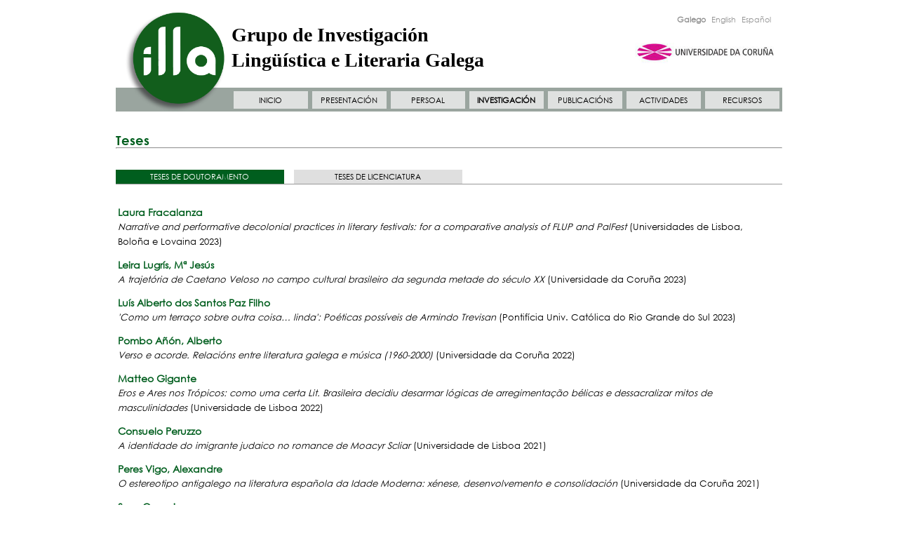

--- FILE ---
content_type: text/html;charset=UTF-8
request_url: https://illa.udc.es/Thesis.do;jsessionid=2E7EDE7289204E77A2966B64FA275701
body_size: 52579
content:
<!DOCTYPE html PUBLIC "-//W3C//DTD XHTML 1.0 Strict//EN" "http://www.w3.org/TR/xhtml1/DTD/xhtml1-strict.dtd">
<html xmlns="http://www.w3.org/1999/xhtml"><head><title>Grupo de Investigación Lingüística e Literaria Galega - Teses</title><link href="/img/favicon.GIF;jsessionid=E9B0D3965DE06456C67485C180AD932F" rel="shortcut icon"/><link media="screen" type="text/css" href="/css/public/styles.css;jsessionid=E9B0D3965DE06456C67485C180AD932F" rel="StyleSheet"/><link title="Print Preview" media="screen" type="text/css" href="/css/print-publications.css;jsessionid=E9B0D3965DE06456C67485C180AD932F" rel="alternate StyleSheet"/><link href="/js/jQuery/jScroller2/jscroller2-1.0.css;jsessionid=E9B0D3965DE06456C67485C180AD932F" type="text/css" rel="stylesheet"/><!--[if lt IE 9]><style type="text/css">
	.wraptocenter {
		display: block;
		
	}
	
	.activateLink {
		font-weight: bold;
		font-size: 10px;
	}
</style><![endif]--><meta content="text/html; charset=utf8" http-equiv="Content-Type"/><script src="/js/jQuery/jquery-1.11.0.min.js;jsessionid=E9B0D3965DE06456C67485C180AD932F" type="text/javascript">
	;
</script><script src="/js/jQuery/jScroller2/jscroller2-1.5.js;jsessionid=E9B0D3965DE06456C67485C180AD932F" type="text/javascript">
	;
</script><script src="/js/GenericUtils.js;jsessionid=E9B0D3965DE06456C67485C180AD932F" type="text/javascript">
	;
</script><script src="/js/FindFormUtils.js;jsessionid=E9B0D3965DE06456C67485C180AD932F" type="text/javascript">
	;
</script><script src="/js/ActivateLinks.js;jsessionid=E9B0D3965DE06456C67485C180AD932F" type="text/javascript">
	;
</script></head><body><div id="wrapper"><div id="header"><a target="_blank" alt="Universidade da Coruña" href="http://www.udc.es"><div style="position: absolute; right: 24px; top: 51px; background: transparent; width: 220px; height: 20px;" id="enlace"></div></a>











<a href="/MainPage.do;jsessionid=E9B0D3965DE06456C67485C180AD932F"> <img id="applogo" src="/img/logo.png;jsessionid=E9B0D3965DE06456C67485C180AD932F" />
</a>

<div class="functions">

	<!-- Menu idiomas e RSS -->

	

	

	

	

	<!-- Idiomas -->

	<div class="grupo">
		<a href="http://illa.udc.es/Thesis.do?lang=gl_ES" class="classic" id="glLocale">Galego</a> <a href="http://illa.udc.es/Thesis.do?lang=en_US" class="classic"
			id="enLocale">English</a> <a
			href="http://illa.udc.es/Thesis.do?lang=es_ES" class="classic" id="esLocale">Español</a>
	</div>
	
	<a id="logoUdc" href="http://www.udc.es"> <img  src="/img/logo-udc.jpg;jsessionid=E9B0D3965DE06456C67485C180AD932F" />
	</a>
	<!-- Fin menu idiomas e RSS -->

</div>

<div class="tituloWeb">
	Grupo de Investigación Lingüística e Literaria Galega
</div>

<!---->

<!--<img class="floatingLogo" src="/css/images/header.png;jsessionid=E9B0D3965DE06456C67485C180AD932F" width="950" height="97" border="0" usemap="#logo" />-->

<!--<map name="logo">-->
<!--	<area shape="rect" coords="40,24,167,79" href="/MainPage.do;jsessionid=E9B0D3965DE06456C67485C180AD932F" />-->
<!--	<area shape="rect" coords="340,18,920,43" href="/MainPage.do;jsessionid=E9B0D3965DE06456C67485C180AD932F" />-->
<!--	<area shape="rect" coords="700,47,920,75" target="_blank" href="http://www.udc.es" />-->
<!--</map>--><input value="researchAreas" id="currentActiveLink" type="hidden"/><input value="gl" id="currentLocale" type="hidden"/><div class="menu"><nav id="nav"><ul class="bloqueMenu"><div class="margenMenu"/><li class="elementoMenu"><a id="mainPage" href="/MainPage.do;jsessionid=E9B0D3965DE06456C67485C180AD932F">INICIO</a></li><li class="elementoMenu"><a id="aboutUs" href="/AboutUs.do;jsessionid=E9B0D3965DE06456C67485C180AD932F">PRESENTACIÓN</a></li><li class="elementoMenu"><a id="researchers" href="/ShowResearchers.do;jsessionid=E9B0D3965DE06456C67485C180AD932F?id=1">PERSOAL</a><ul class="elementoInternoMenu"><li><a id="rg1" href="/ShowResearchers.do;jsessionid=E9B0D3965DE06456C67485C180AD932F?id=1">Persoal investigador integrado</a></li><li><a id="rg8" href="/ShowResearchers.do;jsessionid=E9B0D3965DE06456C67485C180AD932F?id=8">Profesorado honorario</a></li><li><a id="rg4" href="/ShowResearchers.do;jsessionid=E9B0D3965DE06456C67485C180AD932F?id=4">Persoal investigador contratado</a></li><li><a id="rg5" href="/ShowResearchers.do;jsessionid=E9B0D3965DE06456C67485C180AD932F?id=5">Persoal investigador colaborador</a></li><li><a id="rg6" href="/ShowResearchers.do;jsessionid=E9B0D3965DE06456C67485C180AD932F?id=6">Doutorandos/as</a></li></ul></li><li id="elementoMenu" class="elementoMenu"><a id="researchAreas" href="/ResearchAreas.do;jsessionid=E9B0D3965DE06456C67485C180AD932F">INVESTIGACIÓN</a><ul style="visibility: hidden; display: block;" class="elementoInternoMenu"><li><a href="/ResearchAreas.do;jsessionid=E9B0D3965DE06456C67485C180AD932F" id="subresearchAreas">Liñas de investigación</a></li><li><a href="/AllProjects.do;jsessionid=E9B0D3965DE06456C67485C180AD932F?type=rd" id="subprojectsIplusD">Proxectos I+D</a></li><li><a id="subthesis" href="/Thesis.do;jsessionid=E9B0D3965DE06456C67485C180AD932F">Teses</a></li><li><a id="subcontracts" href="/Contracts.do;jsessionid=E9B0D3965DE06456C67485C180AD932F">Convenios e contratos</a></li></ul></li><li class="elementoMenu"><a id="publications" href="/RecentPublications.do;jsessionid=E9B0D3965DE06456C67485C180AD932F">PUBLICACIÓNS</a></li><li class="elementoMenu"><a id="activities" href="/Activities.do;jsessionid=E9B0D3965DE06456C67485C180AD932F">ACTIVIDADES</a></li><li class="elementoMenu ultimo"><a id="links" href="/Links.do;jsessionid=E9B0D3965DE06456C67485C180AD932F">RECURSOS</a></li><script type="text/javascript">
		(function() {
			$(" #nav ul li ul").css({ display : "none" }); // Opera Fix
			$(" #nav li").hover(function() {
				$(this).find('ul:first').css({ visibility : "visible", display : "none" }).slideDown(250);
			}, function() {
				$(this).find('ul:first').css({ visibility : "hidden" });
			});
		})();
	</script><script>
	  (function(i,s,o,g,r,a,m){i['GoogleAnalyticsObject']=r;i[r]=i[r]||function(){
	  (i[r].q=i[r].q||[]).push(arguments)},i[r].l=1*new Date();a=s.createElement(o),
	  m=s.getElementsByTagName(o)[0];a.async=1;a.src=g;m.parentNode.insertBefore(a,m)
	  })(window,document,'script','//www.google-analytics.com/analytics.js','ga');
	
	  ga('create', 'UA-56945374-1', 'auto');
	  ga('send', 'pageview');

</script></ul></nav></div></div><div id="main"><div class="content">

  



<script type="text/javascript">
		$(function() {
			$("#subthesis").addClass("selected");
		});
	</script>  

	<h1>
		Teses
	</h1>	
	<hr/>
	
	
		
		
		
			
				<ul class="tabs">
					<li onclick="javascript:showThesisList();" id="thesisListId" class="thesisTable selectedTab">
						<div class="cont">
							Teses de doutoramento
						</div>
					</li>
	
					<li onclick="javascript:showGradeList();" id="gradeListId" class="thesisTable">
						<div class="cont">
							Teses de licenciatura
						</div>
					</li>
				</ul>
			
			
				
				<table class="thesisTable thesis">
					
						<tr>
							<td class="largo">
								
								
								
									
									
										Laura Fracalanza<br/>
									
								
								<span class="thesisLink"> <a href="/ShowThesisInformation.do;jsessionid=E9B0D3965DE06456C67485C180AD932F?id=66"> Narrative and performative decolonial practices in literary festivals: for a comparative analysis of FLUP and PalFest </a> </span>
								
									<span class="date">(Universidades de Lisboa, Boloña e Lovaina
									2023)</span>
								
							</td>
							
						</tr>
					
						<tr>
							<td class="largo">
								
								
								
									
									
										Leira Lugrís, Mª Jesús<br/>
									
								
								<span class="thesisLink"> <a href="/ShowThesisInformation.do;jsessionid=E9B0D3965DE06456C67485C180AD932F?id=65"> A trajetória de Caetano Veloso no campo cultural brasileiro da segunda metade do século XX  </a> </span>
								
									<span class="date">(Universidade da Coruña
									2023)</span>
								
							</td>
							
						</tr>
					
						<tr>
							<td class="largo">
								
								
								
									
									
										Luís Alberto dos Santos Paz Filho<br/>
									
								
								<span class="thesisLink"> <a href="/ShowThesisInformation.do;jsessionid=E9B0D3965DE06456C67485C180AD932F?id=67"> &#039;Como um terraço sobre outra coisa… linda&#039;: Poéticas possíveis de Armindo Trevisan </a> </span>
								
									<span class="date">(Pontifícia Univ. Católica do Rio Grande do Sul
									2023)</span>
								
							</td>
							
						</tr>
					
						<tr>
							<td class="largo">
								
								
								
									
										<a href="/ShowResearcherInformation.do;jsessionid=E9B0D3965DE06456C67485C180AD932F?id=187"> Pombo Añón, Alberto </a><br/>
									
									
								
								<span class="thesisLink"> <a href="/ShowThesisInformation.do;jsessionid=E9B0D3965DE06456C67485C180AD932F?id=63"> Verso e acorde. Relacións entre literatura galega e música (1960-2000) </a> </span>
								
									<span class="date">(Universidade da Coruña
									2022)</span>
								
							</td>
							
						</tr>
					
						<tr>
							<td class="largo">
								
								
								
									
									
										Matteo Gigante<br/>
									
								
								<span class="thesisLink"> <a href="/ShowThesisInformation.do;jsessionid=E9B0D3965DE06456C67485C180AD932F?id=68"> Eros e Ares nos Trópicos: como uma certa Lit. Brasileira decidiu desarmar lógicas de arregimentação bélicas e dessacralizar mitos de masculinidades </a> </span>
								
									<span class="date">(Universidade de Lisboa
									2022)</span>
								
							</td>
							
						</tr>
					
						<tr>
							<td class="largo">
								
								
								
									
									
										Consuelo Peruzzo<br/>
									
								
								<span class="thesisLink"> <a href="/ShowThesisInformation.do;jsessionid=E9B0D3965DE06456C67485C180AD932F?id=69"> A identidade do imigrante judaico no romance de Moacyr Scliar </a> </span>
								
									<span class="date">(Universidade de Lisboa
									2021)</span>
								
							</td>
							
						</tr>
					
						<tr>
							<td class="largo">
								
								
								
									
										<a href="/ShowResearcherInformation.do;jsessionid=E9B0D3965DE06456C67485C180AD932F?id=169"> Peres Vigo, Alexandre</a><br/>
									
									
								
								<span class="thesisLink"> <a href="/ShowThesisInformation.do;jsessionid=E9B0D3965DE06456C67485C180AD932F?id=60"> O estereotipo antigalego na literatura española da Idade Moderna: xénese, desenvolvemento e consolidación </a> </span>
								
									<span class="date">(Universidade da Coruña
									2021)</span>
								
							</td>
							
						</tr>
					
						<tr>
							<td class="largo">
								
								
								
									
									
										Sara Campino<br/>
									
								
								<span class="thesisLink"> <a href="/ShowThesisInformation.do;jsessionid=E9B0D3965DE06456C67485C180AD932F?id=59"> Exercícios do olhar: Leituras das poéticas experimentais portuguesas da segunda metade do século XX </a> </span>
								
									<span class="date">(Universidade Nova de Lisboa
									2021)</span>
								
							</td>
							
						</tr>
					
						<tr>
							<td class="largo">
								
								
								
									
									
										Luís Miguel  Antelo Lema<br/>
									
								
								<span class="thesisLink"> <a href="/ShowThesisInformation.do;jsessionid=E9B0D3965DE06456C67485C180AD932F?id=58"> A crise identitaria no sistema teatral galego do século XXI: tensións entre o valor económico e o compromiso cunha identidade cultural diferenciada </a> </span>
								
									<span class="date">(Universidade da Coruña
									2020)</span>
								
							</td>
							
						</tr>
					
						<tr>
							<td class="largo">
								
								
								
									
										<a href="/ShowResearcherInformation.do;jsessionid=E9B0D3965DE06456C67485C180AD932F?id=150"> Lema París, Ánxela</a><br/>
									
									
								
								<span class="thesisLink"> <a href="/ShowThesisInformation.do;jsessionid=E9B0D3965DE06456C67485C180AD932F?id=57"> Deconstruír o erotismo poético desde as non monogamias. Estudo e relectura da poesía erótica galega e da súa recepción crítica na 1ª década do séc.XXI </a> </span>
								
									<span class="date">(UDC / Université Paris 8 Vincennes Saint-Denis
									2020)</span>
								
							</td>
							
						</tr>
					
						<tr>
							<td class="largo">
								
								
								
									
										<a href="/ShowResearcherInformation.do;jsessionid=E9B0D3965DE06456C67485C180AD932F?id=114"> Rivadulla Costa, Diego</a><br/>
									
									
								
								<span class="thesisLink"> <a href="/ShowThesisInformation.do;jsessionid=E9B0D3965DE06456C67485C180AD932F?id=56"> Novela e memoria cultural: a ficcionalización do franquismo na narrativa galega (2000-2015) </a> </span>
								
									<span class="date">(Universidade da Coruña
									2020)</span>
								
							</td>
							
						</tr>
					
						<tr>
							<td class="largo">
								
								
								
									
									
										Rei Castro, Micaela<br/>
									
								
								<span class="thesisLink"> <a href="/ShowThesisInformation.do;jsessionid=E9B0D3965DE06456C67485C180AD932F?id=62"> O muralismo no conxunto da obra artística e literaria de Luís Seoane </a> </span>
								
									<span class="date">(Universidade da Coruña
									2019)</span>
								
							</td>
							
						</tr>
					
						<tr>
							<td class="largo">
								
								
								
									
									
										Cristyane Batista Leal<br/>
									
								
								<span class="thesisLink"> <a href="/ShowThesisInformation.do;jsessionid=E9B0D3965DE06456C67485C180AD932F?id=71"> Hilda Hilst e a tradição moderna do teatro </a> </span>
								
									<span class="date">(Universidade Federal de Goiás [ULisboa]
									2018)</span>
								
							</td>
							
						</tr>
					
						<tr>
							<td class="largo">
								
								
								
									
									
										Varela Armas, Luz<br/>
									
								
								<span class="thesisLink"> <a href="/ShowThesisInformation.do;jsessionid=E9B0D3965DE06456C67485C180AD932F?id=50"> As TIC e a normalización lingüística na sociedade galega actual: unha aproximación á súa realidade educativa </a> </span>
								
									<span class="date">(Universidade da Coruña
									2017)</span>
								
							</td>
							
						</tr>
					
						<tr>
							<td class="largo">
								
								
								
									
									
										Callón Torres, Carlos Manuel <br/>
									
								
								<span class="thesisLink"> <a href="/ShowThesisInformation.do;jsessionid=E9B0D3965DE06456C67485C180AD932F?id=49"> As relacións sexoafectivas intermasculinas e interfemininas no trobdorismo galego </a> </span>
								
									<span class="date">(Universidade da Coruña
									2017)</span>
								
							</td>
							
						</tr>
					
						<tr>
							<td class="largo">
								
								
								
									
									
										Fernández Diez, Filipe Antonio<br/>
									
								
								<span class="thesisLink"> <a href="/ShowThesisInformation.do;jsessionid=E9B0D3965DE06456C67485C180AD932F?id=41"> «Postilhão de Apolo»: Edição e Estudo </a> </span>
								
									<span class="date">(Universidade da Coruña
									2016)</span>
								
							</td>
							
						</tr>
					
						<tr>
							<td class="largo">
								
								
								
									
									
										María Teresa Seara Domínguez<br/>
									
								
								<span class="thesisLink"> <a href="/ShowThesisInformation.do;jsessionid=E9B0D3965DE06456C67485C180AD932F?id=42"> A obra poética de Miguel Anxo Fernán Vello </a> </span>
								
									<span class="date">(Universidade da Coruña
									2015)</span>
								
							</td>
							
						</tr>
					
						<tr>
							<td class="largo">
								
								
								
									
									
										Sandra María Pérez López<br/>
									
								
								<span class="thesisLink"> <a href="/ShowThesisInformation.do;jsessionid=E9B0D3965DE06456C67485C180AD932F?id=43"> Sociolingüística e tradução de português do Brasil: problemas de norma e repercussões didáticas </a> </span>
								
									<span class="date">(Universidade da Coruña
									2015)</span>
								
							</td>
							
						</tr>
					
						<tr>
							<td class="largo">
								
								
								
									
										<a href="/ShowResearcherInformation.do;jsessionid=E9B0D3965DE06456C67485C180AD932F?id=83"> Mosquera Castro, Estefanía</a><br/>
									
									
								
								<span class="thesisLink"> <a href="/ShowThesisInformation.do;jsessionid=E9B0D3965DE06456C67485C180AD932F?id=38"> Lingua galega e novos soportes comunicativos: a linguaxe SMS </a> </span>
								
									<span class="date">(Universidade da Coruña
									2014)</span>
								
							</td>
							
						</tr>
					
						<tr>
							<td class="largo">
								
								
								
									
										<a href="/ShowResearcherInformation.do;jsessionid=E9B0D3965DE06456C67485C180AD932F?id=22"> Lourenço Módia, Cilha</a><br/>
									
									
								
								<span class="thesisLink"> <a href="/ShowThesisInformation.do;jsessionid=E9B0D3965DE06456C67485C180AD932F?id=37"> O Teatro Circo na configuración do Teatro Independente galego (1967-1978) </a> </span>
								
									<span class="date">(Universidade da Coruña
									2013)</span>
								
							</td>
							
						</tr>
					
						<tr>
							<td class="largo">
								
								
								
									
										<a href="/ShowResearcherInformation.do;jsessionid=E9B0D3965DE06456C67485C180AD932F?id=19"> López Viñas, Xoán</a><br/>
									
									
								
								<span class="thesisLink"> <a href="/ShowThesisInformation.do;jsessionid=E9B0D3965DE06456C67485C180AD932F?id=35"> A formación de palabras no galego medieval: a afixación </a> </span>
								
									<span class="date">(Universidade da Coruña
									2012)</span>
								
							</td>
							
						</tr>
					
						<tr>
							<td class="largo">
								
								
								
									
										<a href="/ShowResearcherInformation.do;jsessionid=E9B0D3965DE06456C67485C180AD932F?id=18"> Eirín, Leticia </a><br/>
									
									
								
								<span class="thesisLink"> <a href="/ShowThesisInformation.do;jsessionid=E9B0D3965DE06456C67485C180AD932F?id=34"> A tópica da visión e o amor trobadoresco no cancioneiro de Don Denis. (Estudo retórico-literario e edición crítica de 33 cantigas de amor)  </a> </span>
								
									<span class="date">(Universidade da Coruña
									2012)</span>
								
							</td>
							
						</tr>
					
						<tr>
							<td class="largo">
								
								
								
									
									
										Pardo Amado, Diego<br/>
									
								
								<span class="thesisLink"> <a href="/ShowThesisInformation.do;jsessionid=E9B0D3965DE06456C67485C180AD932F?id=27"> O debate sobre a identidade feminina na obra de Rosalía de Castro. </a> </span>
								
									<span class="date">(Universidade da Coruña
									2011)</span>
								
							</td>
							
						</tr>
					
						<tr>
							<td class="largo">
								
								
								
									
									
										García Fonte, Anxos<br/>
									
								
								<span class="thesisLink"> <a href="/ShowThesisInformation.do;jsessionid=E9B0D3965DE06456C67485C180AD932F?id=30"> A construción da identidade de xénero na narrativa galega da segunda metade do século XX </a> </span>
								
									<span class="date">(Universidade da Coruña
									2011)</span>
								
							</td>
							
						</tr>
					
						<tr>
							<td class="largo">
								
								
								
									
									
										Allegue Leira, Alberte<br/>
									
								
								<span class="thesisLink"> <a href="/ShowThesisInformation.do;jsessionid=E9B0D3965DE06456C67485C180AD932F?id=17"> As viaxes pola nosa terra e as razóns da súa escrita no primeiro terzo do século XX </a> </span>
								
									<span class="date">(Universidade da Coruña
									2011)</span>
								
							</td>
							
						</tr>
					
						<tr>
							<td class="largo">
								
								
								
									
										<a href="/ShowResearcherInformation.do;jsessionid=E9B0D3965DE06456C67485C180AD932F?id=166"> Lourido, Isaac</a><br/>
									
									
								
								<span class="thesisLink"> <a href="/ShowThesisInformation.do;jsessionid=E9B0D3965DE06456C67485C180AD932F?id=61"> As alternativas sistémicas da historia literaria en situación de conflito cultural (...) </a> </span>
								
									<span class="date">(Universidade de Santiago de Compostela
									2011)</span>
								
							</td>
							
						</tr>
					
						<tr>
							<td class="largo">
								
								
								
									
										<a href="/ShowResearcherInformation.do;jsessionid=E9B0D3965DE06456C67485C180AD932F?id=164"> Alva Martínez Teixeiro</a><br/>
									
									
								
								<span class="thesisLink"> <a href="/ShowThesisInformation.do;jsessionid=E9B0D3965DE06456C67485C180AD932F?id=5"> A obra literária de Hilda Hilst e a categoria do obsceno – Entre a convenção e a transgressão: o erótico-pornográfico, o social e o espiritual </a> </span>
								
									<span class="date">(Universidade da Coruña
									2010)</span>
								
							</td>
							
						</tr>
					
						<tr>
							<td class="largo">
								
								
								
									
									
										Castelao Mexuto, Manuel<br/>
									
								
								<span class="thesisLink"> <a href="/ShowThesisInformation.do;jsessionid=E9B0D3965DE06456C67485C180AD932F?id=28"> A aula literaria. Análise crítica de seis textos galegos do novecentos </a> </span>
								
									<span class="date">(Universidade da Coruña
									2010)</span>
								
							</td>
							
						</tr>
					
						<tr>
							<td class="largo">
								
								
								
									
									
										Pinto, Francisco João <br/>
									
								
								<span class="thesisLink"> <a href="/ShowThesisInformation.do;jsessionid=E9B0D3965DE06456C67485C180AD932F?id=29"> Problemática sobre o Impacto da Expansão Automática de Consultas e Desambiguação Semántica na Avaliação dos Sistemas de Recuperação de Informação </a> </span>
								
									<span class="date">(Universidade da Coruña
									2008)</span>
								
							</td>
							
						</tr>
					
						<tr>
							<td class="largo">
								
								
								
									
									
										Pena Arijón, Olivia<br/>
									
								
								<span class="thesisLink"> <a href="/ShowThesisInformation.do;jsessionid=E9B0D3965DE06456C67485C180AD932F?id=15"> Introdución á Estilística a partir da obra narrativa de X. C. Caneiro </a> </span>
								
									<span class="date">(Universidade da Coruña
									2008)</span>
								
							</td>
							
						</tr>
					
						<tr>
							<td class="largo">
								
								
								
									
									
										Macedo Braga Moreira da Silva, D. F.<br/>
									
								
								<span class="thesisLink"> <a href="/ShowThesisInformation.do;jsessionid=E9B0D3965DE06456C67485C180AD932F?id=11"> Algoritmos de Processamento da Linguagem Natural para Sistemas de Conversão Texto-Fala em Português </a> </span>
								
									<span class="date">(Universidade da Coruña
									2008)</span>
								
							</td>
							
						</tr>
					
						<tr>
							<td class="largo">
								
								
								
									
									
										Fernández Graña, Dulce María<br/>
									
								
								<span class="thesisLink"> <a href="/ShowThesisInformation.do;jsessionid=E9B0D3965DE06456C67485C180AD932F?id=26"> Edición crítica e estudo dos textos anónimos da lírica profana medieval galego-portuguesa </a> </span>
								
									<span class="date">(Universidade da Coruña
									2008)</span>
								
							</td>
							
						</tr>
					
						<tr>
							<td class="largo">
								
								
								
									
									
										Albino Pires, Natália de Jesus<br/>
									
								
								<span class="thesisLink"> <a href="/ShowThesisInformation.do;jsessionid=E9B0D3965DE06456C67485C180AD932F?id=14"> O léxico do Romanceiro da tradição oral moderna portuguesa editado entre 1840 e 1960 </a> </span>
								
									<span class="date">(Universidade da Coruña
									2007)</span>
								
							</td>
							
						</tr>
					
						<tr>
							<td class="largo">
								
								
								
									
										<a href="/ShowResearcherInformation.do;jsessionid=E9B0D3965DE06456C67485C180AD932F?id=23"> Biscainho-Fernandes, Carlos-Caetano</a><br/>
									
									
								
								<span class="thesisLink"> <a href="/ShowThesisInformation.do;jsessionid=E9B0D3965DE06456C67485C180AD932F?id=20"> A Escola Dramática Galega na Configuración do Sistema Galego de Produción Teatral (1978-1994) </a> </span>
								
									<span class="date">(Universidade da Coruña
									2006)</span>
								
							</td>
							
						</tr>
					
						<tr>
							<td class="largo">
								
								
								
									
										<a href="/ShowResearcherInformation.do;jsessionid=E9B0D3965DE06456C67485C180AD932F?id=2"> Fernández Pérez-Sanjulián, Carme</a><br/>
									
									
								
								<span class="thesisLink"> <a href="/ShowThesisInformation.do;jsessionid=E9B0D3965DE06456C67485C180AD932F?id=19"> Ramón Otero Pedrayo: unha narrativa fundacional </a> </span>
								
									<span class="date">(Universidade da Coruña
									2002)</span>
								
							</td>
							
						</tr>
					
						<tr>
							<td class="largo">
								
								
								
									
										<a href="/ShowResearcherInformation.do;jsessionid=E9B0D3965DE06456C67485C180AD932F?id=15"> Sanmartín Rei, Goretti</a><br/>
									
									
								
								<span class="thesisLink"> <a href="/ShowThesisInformation.do;jsessionid=E9B0D3965DE06456C67485C180AD932F?id=2"> Os paratextos galegos (1916-1936). Análise sociolingüística dos prólogos. </a> </span>
								
									<span class="date">(Universidade da Coruña
									2001)</span>
								
							</td>
							
						</tr>
					
						<tr>
							<td class="largo">
								
								
								
									
										<a href="/ShowResearcherInformation.do;jsessionid=E9B0D3965DE06456C67485C180AD932F?id=17"> Sánchez Rei, Xosé Manuel</a><br/>
									
									
								
								<span class="thesisLink"> <a href="/ShowThesisInformation.do;jsessionid=E9B0D3965DE06456C67485C180AD932F?id=13"> Os demostrativos en galego </a> </span>
								
									<span class="date">(Universidade da Coruña
									2001)</span>
								
							</td>
							
						</tr>
					
						<tr>
							<td class="largo">
								
								
								
									
									
										Montero Santalla, José-M.<br/>
									
								
								<span class="thesisLink"> <a href="/ShowThesisInformation.do;jsessionid=E9B0D3965DE06456C67485C180AD932F?id=25"> As rimas da poesia trovadoresca galego-portuguesa: catálogo e análise </a> </span>
								
									<span class="date">(Universidade da Coruña
									2001)</span>
								
							</td>
							
						</tr>
					
						<tr>
							<td class="largo">
								
								
								
									
									
										Rivera Pedredo, Dorinda<br/>
									
								
								<span class="thesisLink"> <a href="/ShowThesisInformation.do;jsessionid=E9B0D3965DE06456C67485C180AD932F?id=24"> Cultura e literatura italiana na obra de Álvaro Cunqueiro </a> </span>
								
									<span class="date">(Universidade da Coruña
									2001)</span>
								
							</td>
							
						</tr>
					
						<tr>
							<td class="largo">
								
								
								
									
									
										Lagares Diez, Xoán Carlos<br/>
									
								
								<span class="thesisLink"> <a href="/ShowThesisInformation.do;jsessionid=E9B0D3965DE06456C67485C180AD932F?id=12"> O xénero en galego </a> </span>
								
									<span class="date">(Universidade da Coruña
									2000)</span>
								
							</td>
							
						</tr>
					
						<tr>
							<td class="largo">
								
								
								
									
									
										Gómez Torres, Camilo<br/>
									
								
								<span class="thesisLink"> <a href="/ShowThesisInformation.do;jsessionid=E9B0D3965DE06456C67485C180AD932F?id=18"> Manuel María: poesía, traballo lingüístico e traballo cultural </a> </span>
								
									<span class="date">(Universidade da Coruña
									2000)</span>
								
							</td>
							
						</tr>
					
						<tr>
							<td class="largo">
								
								
								
									
									
										Manana de Sousa, Luís Manuel<br/>
									
								
								<span class="thesisLink"> <a href="/ShowThesisInformation.do;jsessionid=E9B0D3965DE06456C67485C180AD932F?id=4"> A construção da identidade na literatura moçambicana </a> </span>
								
									<span class="date">(Universidade da Coruña
									1999)</span>
								
							</td>
							
						</tr>
					
						<tr>
							<td class="largo">
								
								
								
									
										<a href="/ShowResearcherInformation.do;jsessionid=E9B0D3965DE06456C67485C180AD932F?id=5"> Tato Fontaíña, Laura</a><br/>
									
									
								
								<span class="thesisLink"> <a href="/ShowThesisInformation.do;jsessionid=E9B0D3965DE06456C67485C180AD932F?id=1"> O teatro galego e os coros populares (1915-1931) </a> </span>
								
									<span class="date">(Universidade da Coruña
									1996)</span>
								
							</td>
							
						</tr>
					
						<tr>
							<td class="largo">
								
								
								
									
										<a href="/ShowResearcherInformation.do;jsessionid=E9B0D3965DE06456C67485C180AD932F?id=8"> López, Teresa</a><br/>
									
									
								
								<span class="thesisLink"> <a href="/ShowThesisInformation.do;jsessionid=E9B0D3965DE06456C67485C180AD932F?id=45"> A recuperación da tradición lírica medieval en Galicia: o neotrobadorismo </a> </span>
								
									<span class="date">(Universidade da Coruña
									1993)</span>
								
							</td>
							
						</tr>
					
						<tr>
							<td class="largo">
								
								
								
									
										<a href="/ShowResearcherInformation.do;jsessionid=E9B0D3965DE06456C67485C180AD932F?id=10"> Freixeiro Mato, Xosé Ramón</a><br/>
									
									
								
								<span class="thesisLink"> <a href="/ShowThesisInformation.do;jsessionid=E9B0D3965DE06456C67485C180AD932F?id=40"> Antonio Noriega Varela: vida e obra </a> </span>
								
									<span class="date">(Universidade da Coruña
									1992)</span>
								
							</td>
							
						</tr>
					
						<tr>
							<td class="largo">
								
								
								
									
										<a href="/ShowResearcherInformation.do;jsessionid=E9B0D3965DE06456C67485C180AD932F?id=21"> García Negro, Pilar</a><br/>
									
									
								
								<span class="thesisLink"> <a href="/ShowThesisInformation.do;jsessionid=E9B0D3965DE06456C67485C180AD932F?id=44"> O galego e as leis (1975-1986): bases sociolingüísticas para a análise da lexislación lingüística sobre o galego </a> </span>
								
									<span class="date">(Universidade de Santiago de Compostela
									1991)</span>
								
							</td>
							
						</tr>
					
				</table>
			
			
				
				<table class="thesisTable grade" style="display:none">
					
						<tr>
						
							
							<td class="largo">
								
								
								
									
									
										Shirley Yuri Tsukino <br/>
									
								
								<span class="thesisLink"> <a href="/ShowGradeThesisInformation.do;jsessionid=E9B0D3965DE06456C67485C180AD932F?id=97"> A representação das relações migratórias entre Japão e Brasil em obras ficcionais contemporâneas nipo-brasileiras [Dissertação de Mestrado / 60 ECTS] </a> </span>
								
									<span class="date">(Universidade de Lisboa
									2025)</span>
								
							</td>
							
						</tr>
					
						<tr>
						
							
							<td class="largo">
								
								
								
									
									
										Mariana Araújo Marques <br/>
									
								
								<span class="thesisLink"> <a href="/ShowGradeThesisInformation.do;jsessionid=E9B0D3965DE06456C67485C180AD932F?id=96"> As representações da mulher negra na literatura brasileira produzida por autoras negras: autoimagem e afetividade [Dissertação de Mestrado / 60 ECTS] </a> </span>
								
									<span class="date">(Universidade de Lisboa
									2025)</span>
								
							</td>
							
						</tr>
					
						<tr>
						
							
							<td class="largo">
								
								
								
									
									
										Sandra Matos dos Santos Bragato Lopes <br/>
									
								
								<span class="thesisLink"> <a href="/ShowGradeThesisInformation.do;jsessionid=E9B0D3965DE06456C67485C180AD932F?id=95"> A violência como expressão do sofrimento e da identidade na Literatura Brasileira contemporânea [Dissertação de Mestrado / 60 ECTS] </a> </span>
								
									<span class="date">(Universidade de Lisboa
									2025)</span>
								
							</td>
							
						</tr>
					
						<tr>
						
							
							<td class="largo">
								
								
								
									
									
										Yue Yan <br/>
									
								
								<span class="thesisLink"> <a href="/ShowGradeThesisInformation.do;jsessionid=E9B0D3965DE06456C67485C180AD932F?id=94"> A divulgação nacional e internacional da Literatura Brasileira do século XXI: a antologia Granta... [Dissertação de Mestrado / 60 ECTS]  </a> </span>
								
									<span class="date">(Universidade de Lisboa
									2025)</span>
								
							</td>
							
						</tr>
					
						<tr>
						
							
							<td class="largo">
								
								
								
									
									
										Ruiyuan Liao <br/>
									
								
								<span class="thesisLink"> <a href="/ShowGradeThesisInformation.do;jsessionid=E9B0D3965DE06456C67485C180AD932F?id=76"> As imagens das margens urbanas na Literatura Brasileira dos séculos XX e XXI [Dissertação de Mestrado / 60 ECTS] </a> </span>
								
									<span class="date">(Universidade de Lisboa
									2024)</span>
								
							</td>
							
						</tr>
					
						<tr>
						
							
							<td class="largo">
								
								
								
									
									
										Baowen Zhang <br/>
									
								
								<span class="thesisLink"> <a href="/ShowGradeThesisInformation.do;jsessionid=E9B0D3965DE06456C67485C180AD932F?id=77"> A imagem da realidade brasileira presente na obra da escritora Conceição Evaristo [Dissertação de Mestrado / 60 ECTS] </a> </span>
								
									<span class="date">(Universidade de Lisboa
									2024)</span>
								
							</td>
							
						</tr>
					
						<tr>
						
							
							<td class="largo">
								
								
								
									
									
										Yulin Gao <br/>
									
								
								<span class="thesisLink"> <a href="/ShowGradeThesisInformation.do;jsessionid=E9B0D3965DE06456C67485C180AD932F?id=78"> A imagem feminina nas obras ficcionais de Giovana Madalosso [Dissertação de Mestrado / 60 ECTS] </a> </span>
								
									<span class="date">(Universidade de Lisboa
									2024)</span>
								
							</td>
							
						</tr>
					
						<tr>
						
							
							<td class="largo">
								
								
								
									
									
										Emanuelle Cristhine Medeiros Martins <br/>
									
								
								<span class="thesisLink"> <a href="/ShowGradeThesisInformation.do;jsessionid=E9B0D3965DE06456C67485C180AD932F?id=79"> A representação da marginalização brasileira nos contos de Rubem Fonseca [Dissertação de Mestrado / 60 ECTS] </a> </span>
								
									<span class="date">(Universidade de Lisboa
									2024)</span>
								
							</td>
							
						</tr>
					
						<tr>
						
							
							<td class="largo">
								
								
								
									
									
										Liying Huang <br/>
									
								
								<span class="thesisLink"> <a href="/ShowGradeThesisInformation.do;jsessionid=E9B0D3965DE06456C67485C180AD932F?id=80"> O desejo lésbico nos contos brasileiros desde o final do século XIX ao século XXI [Dissertação de Mestrado / 60 ECTS) </a> </span>
								
									<span class="date">(Universidade de Lisboa
									2023)</span>
								
							</td>
							
						</tr>
					
						<tr>
						
							
							<td class="largo">
								
								
								
									
									
										Yinghui Xu <br/>
									
								
								<span class="thesisLink"> <a href="/ShowGradeThesisInformation.do;jsessionid=E9B0D3965DE06456C67485C180AD932F?id=81"> A receção da Literatura Brasileira na China [Dissertação de Mestrado / 60 ECTS] </a> </span>
								
									<span class="date">(Universidade de Lisboa
									2023)</span>
								
							</td>
							
						</tr>
					
						<tr>
						
							
							<td class="largo">
								
								
								
									
									
										Lenan Wang <br/>
									
								
								<span class="thesisLink"> <a href="/ShowGradeThesisInformation.do;jsessionid=E9B0D3965DE06456C67485C180AD932F?id=82"> Japão na Literatura Brasileira contemporânea: uma produção constante e diversificada [Dissertação de Mestrado / 60 ECTS] </a> </span>
								
									<span class="date">(Universidade de Lisboa
									2022)</span>
								
							</td>
							
						</tr>
					
						<tr>
						
							
							<td class="largo">
								
								
								
									
									
										Yi Heng <br/>
									
								
								<span class="thesisLink"> <a href="/ShowGradeThesisInformation.do;jsessionid=E9B0D3965DE06456C67485C180AD932F?id=83"> A influência da Ásia Oriental na obra de Haroldo de Campos: teoria, criação poética e tradução [Dissertação de Mestrado / 60 ECTS] </a> </span>
								
									<span class="date">(Universidade de Lisboa
									2021)</span>
								
							</td>
							
						</tr>
					
						<tr>
						
							
							<td class="largo">
								
								
								
									
									
										Cassia Cristina Silva Pereira <br/>
									
								
								<span class="thesisLink"> <a href="/ShowGradeThesisInformation.do;jsessionid=E9B0D3965DE06456C67485C180AD932F?id=84"> A &#039;literatura exigente&#039;: a renovação das convenções literárias e a ficcionalização da morte em quatro obras... [Dissertação de Mestrado / 60 ECTS]  </a> </span>
								
									<span class="date">(Universidade de Lisboa
									2021)</span>
								
							</td>
							
						</tr>
					
						<tr>
						
							
							<td class="largo">
								
								
								
									
									
										Shuaidan Lu <br/>
									
								
								<span class="thesisLink"> <a href="/ShowGradeThesisInformation.do;jsessionid=E9B0D3965DE06456C67485C180AD932F?id=85"> Novos imigrantes chineses no Brasil desde os anos 1970 [Codirección / Dissertação de Mestrado / 60 ECTS] </a> </span>
								
									<span class="date">(Universidade de Lisboa
									2020)</span>
								
							</td>
							
						</tr>
					
						<tr>
						
							
							<td class="largo">
								
								
								
									
									
										Steven Brian Mavoungo <br/>
									
								
								<span class="thesisLink"> <a href="/ShowGradeThesisInformation.do;jsessionid=E9B0D3965DE06456C67485C180AD932F?id=86"> A Literatura Brasileira inspirada pelo café. A representação da realidade cafeeira no Romantismo e no Modernismo [Dissertação de Mestrado / 60 ECTS] </a> </span>
								
									<span class="date">(Universidade de Lisboa
									2020)</span>
								
							</td>
							
						</tr>
					
						<tr>
						
							
							<td class="largo">
								
								
								
									
									
										Elisa Andrade Buzzo Krone <br/>
									
								
								<span class="thesisLink"> <a href="/ShowGradeThesisInformation.do;jsessionid=E9B0D3965DE06456C67485C180AD932F?id=87"> A razão interna da crónica”: A recomposição de um mundo em colapso em Lourenço Diaféria e Caio Fernando Abreu [Dissertação de Mestrado / 60 ECTS] </a> </span>
								
									<span class="date">(Universidade de Lisboa
									2020)</span>
								
							</td>
							
						</tr>
					
						<tr>
						
							
							<td class="largo">
								
								
								
									
									
										Maria Guiomar Borges Palmeiro <br/>
									
								
								<span class="thesisLink"> <a href="/ShowGradeThesisInformation.do;jsessionid=E9B0D3965DE06456C67485C180AD932F?id=88"> Por uma demanda de identidades. Viagens, projetos literários, cartas e (re)conhecimento em Bernardo Carvalho [Dissertação de Mestrado / 60 ECTS] </a> </span>
								
									<span class="date">(Universidade de Lisboa
									2018)</span>
								
							</td>
							
						</tr>
					
						<tr>
						
							
							<td class="largo">
								
								
								
									
									
										Rodrigo de Sousa Barreto <br/>
									
								
								<span class="thesisLink"> <a href="/ShowGradeThesisInformation.do;jsessionid=E9B0D3965DE06456C67485C180AD932F?id=89"> Medo e violência: representações na literatura policial carioca do século XXI [Dissertação de Mestrado / 60 ECTS] </a> </span>
								
									<span class="date">(Universidade de Lisboa
									2018)</span>
								
							</td>
							
						</tr>
					
						<tr>
						
							
							<td class="largo">
								
								
								
									
									
										Elsa Joana de Morais Nunes Ribeiro Alves <br/>
									
								
								<span class="thesisLink"> <a href="/ShowGradeThesisInformation.do;jsessionid=E9B0D3965DE06456C67485C180AD932F?id=90"> Da palavra polida de Raduan Nassar – Uma análise da linguagem poética de &#039;Lavoura arcaica&#039; [Dissertação de Mestrado / 60 ECTS] </a> </span>
								
									<span class="date">(Universidade de Lisboa
									2018)</span>
								
							</td>
							
						</tr>
					
						<tr>
						
							
							<td class="largo">
								
								
								
									
									
										Ana Laura Boeno Malmaceda <br/>
									
								
								<span class="thesisLink"> <a href="/ShowGradeThesisInformation.do;jsessionid=E9B0D3965DE06456C67485C180AD932F?id=91"> A literatura nas canções dos Racionais MC’s: uma análise comparatista à luz da ficção de R. Fonseca, P. Lins e Ferréz [Dissertação de Mestr / 60 ECTS] </a> </span>
								
									<span class="date">(Universidade de Lisboa
									2017)</span>
								
							</td>
							
						</tr>
					
						<tr>
						
							
							<td class="largo">
								
								
								
									
									
										Matteo Gigante <br/>
									
								
								<span class="thesisLink"> <a href="/ShowGradeThesisInformation.do;jsessionid=E9B0D3965DE06456C67485C180AD932F?id=92"> Hilda Hilst e a ‘obscena lucidez’: entre receção e repressão [Dissertação de Mestrado / 60 ECTS] </a> </span>
								
									<span class="date">(Universidade de Lisboa
									2017)</span>
								
							</td>
							
						</tr>
					
						<tr>
						
							
							<td class="largo">
								
								
								
									
									
										El Mostafa Laaouichi <br/>
									
								
								<span class="thesisLink"> <a href="/ShowGradeThesisInformation.do;jsessionid=E9B0D3965DE06456C67485C180AD932F?id=93"> A emigração árabe no romance brasileiro contemporâneo: &#039;Nur na escuridão&#039; e a memória, a identidade, a alteridade [Dissertação de Mestrado / 60 ECTS] </a> </span>
								
									<span class="date">(Universidade de Lisboa
									2016)</span>
								
							</td>
							
						</tr>
					
						<tr>
						
							
							<td class="largo">
								
								
								
									
									
										Dourado Fernández, Rocío <br/>
									
								
								<span class="thesisLink"> <a href="/ShowGradeThesisInformation.do;jsessionid=E9B0D3965DE06456C67485C180AD932F?id=33"> Contribución a un inventario toponímico medieval dos documentos do arquivo da catedral de Mondoñedo </a> </span>
								
									<span class="date">(Universidade da Coruña
									2008)</span>
								
							</td>
							
						</tr>
					
						<tr>
						
							
							<td class="largo">
								
								
								
									
										<a href="/ShowResearcherInformation.do;jsessionid=E9B0D3965DE06456C67485C180AD932F?id=164"> Alva Martínez Teixeiro</a><br/>
									
									
								
								<span class="thesisLink"> <a href="/ShowGradeThesisInformation.do;jsessionid=E9B0D3965DE06456C67485C180AD932F?id=8"> O discurso da violência na literatura brasileira contemporânea (O policial carioca: Rubem Fonseca e Luiz Alfredo Garcia-Roza) </a> </span>
								
									<span class="date">(Universidade da Coruña
									2008)</span>
								
							</td>
							
						</tr>
					
						<tr>
						
							
							<td class="largo">
								
								
								
									
									
										Vázquez Pérez, Mª Teresa <br/>
									
								
								<span class="thesisLink"> <a href="/ShowGradeThesisInformation.do;jsessionid=E9B0D3965DE06456C67485C180AD932F?id=7"> O tema da infância na narrativa de autoformação da literatura angolana. Análise de dois modelos </a> </span>
								
									<span class="date">(Universidade da Coruña
									2001)</span>
								
							</td>
							
						</tr>
					
						<tr>
						
							
							<td class="largo">
								
								
								
									
										<a href="/ShowResearcherInformation.do;jsessionid=E9B0D3965DE06456C67485C180AD932F?id=17"> Sánchez Rei, Xosé Manuel</a><br/>
									
									
								
								<span class="thesisLink"> <a href="/ShowGradeThesisInformation.do;jsessionid=E9B0D3965DE06456C67485C180AD932F?id=10"> Diacronía e sincronía da interpolación en galego </a> </span>
								
									<span class="date">(Universidade da Coruña
									1998)</span>
								
							</td>
							
						</tr>
					
						<tr>
						
							
							<td class="largo">
								
								
								
									
									
										Vázquez Corredoira, Fernando <br/>
									
								
								<span class="thesisLink"> <a href="/ShowGradeThesisInformation.do;jsessionid=E9B0D3965DE06456C67485C180AD932F?id=6"> A construção da língua portuguesa frente ao castelhano. O galego como exemplo a contrário </a> </span>
								
									<span class="date">(Universidade da Coruña
									1997)</span>
								
							</td>
							
						</tr>
					
						<tr>
						
							
							<td class="largo">
								
								
								
									
									
										Seoane Sánchez, María Isabel <br/>
									
								
								<span class="thesisLink"> <a href="/ShowGradeThesisInformation.do;jsessionid=E9B0D3965DE06456C67485C180AD932F?id=9"> A reforma da Academia española de Primo de Rivera e os académicos galegos </a> </span>
								
									<span class="date">(Universidade da Coruña
									1997)</span>
								
							</td>
							
						</tr>
					
						<tr>
						
							
							<td class="largo">
								
								
								
									
									
										Lagares Diez, Xosé A. <br/>
									
								
								<span class="thesisLink"> <a href="/ShowGradeThesisInformation.do;jsessionid=E9B0D3965DE06456C67485C180AD932F?id=23"> As rubricas da lírica profana galego-portuguesa. Edición crítica </a> </span>
								
									<span class="date">(Universidade da Coruña
									1996)</span>
								
							</td>
							
						</tr>
					
						<tr>
						
							
							<td class="largo">
								
								
								
									
									
										Fernández Graña, Dulce María <br/>
									
								
								<span class="thesisLink"> <a href="/ShowGradeThesisInformation.do;jsessionid=E9B0D3965DE06456C67485C180AD932F?id=22"> As cantigas de Martin Padrozelos. Edición crítica </a> </span>
								
									<span class="date">(Universidade da Coruña
									1994)</span>
								
							</td>
							
						</tr>
					
						<tr>
						
							
							<td class="largo">
								
								
								
									
									
										Montero Santalla, José-M. <br/>
									
								
								<span class="thesisLink"> <a href="/ShowGradeThesisInformation.do;jsessionid=E9B0D3965DE06456C67485C180AD932F?id=21"> Repertório Métrico das Cantigas de Santa Maria </a> </span>
								
									<span class="date">(Universidade da Coruña
									1993)</span>
								
							</td>
							
						</tr>
					
						<tr>
						
							
							<td class="largo">
								
								
								
									
										<a href="/ShowResearcherInformation.do;jsessionid=E9B0D3965DE06456C67485C180AD932F?id=5"> Tato Fontaíña, Laura</a><br/>
									
									
								
								<span class="thesisLink"> <a href="/ShowGradeThesisInformation.do;jsessionid=E9B0D3965DE06456C67485C180AD932F?id=32"> As cantigas de Pero Meendiz da Fonseca. Edición crítica </a> </span>
								
									<span class="date">(Universidade da Coruña
									1992)</span>
								
							</td>
							
						</tr>
					
				</table>
			
			<script type="text/javascript">
			//<![CDATA[
				function showThesisList(){
					$(".selectedTab").removeClass("selectedTab");
					$("#thesisListId").addClass("selectedTab");
					$(".grade").hide();		
					$(".thesis").show();		
				}
				
				function showGradeList(){
					$(".selectedTab").removeClass("selectedTab");
					$("#gradeListId").addClass("selectedTab");
					$(".thesis").hide();
					$(".grade").show();		
				}
			//]]>
			</script>
	

<div class="push"></div></div></div></div><div class="clear"></div><div class="mainfooter" id="footer"><div class="columnaFooter1">Grupo de Investigación Lingüística e Literaria Galega<br/>Departamento de Letras.<br/>Facultade de Filoloxía<br/>Rúa Lisboa, 7 - Campus da Zapateira, <br/> 15008 - A Coruña<br/></div><div class="columnaFooter2">grupo.investigacion.illa@udc.gal<br/>Telf.: (+34) 881014723<br/>Fax: (+34) 981167151<br/><span class="avisoLegalFooter"><a href="ShowLegalTerms.do;jsessionid=E9B0D3965DE06456C67485C180AD932F">Aviso legal</a>
		|
		<a href="/Contact.do;jsessionid=E9B0D3965DE06456C67485C180AD932F">Contacto</a></span><br/>Copyright 2025 </div><div class="columnaFooter3"><a target="_blank" href="http://www.dgfc.sgpg.meh.es/sitios/DGFC/es-ES/Paginas/inicio.aspx"><img style="height: 40px;" src="/img/logoFeder.jpg;jsessionid=E9B0D3965DE06456C67485C180AD932F"/></a><a target="_blank" href="http://www.xunta.es/"><img style="height: 40px; margin-left: 7px;" src="/img/Logo-Xunta-Galicia.jpg;jsessionid=E9B0D3965DE06456C67485C180AD932F"/></a></div></div></body></html>

--- FILE ---
content_type: text/css
request_url: https://illa.udc.es/js/jQuery/jScroller2/jscroller2-1.0.css;jsessionid=E9B0D3965DE06456C67485C180AD932F
body_size: 358
content:
.jscroller2_up, .jscroller2_down, .jscroller2_left, .jscroller2_right {
 margin: 0;
 padding: 0;
}

.jscroller2_left, .jscroller_right, .jscroller2_left_endless, .jscroller2_right_endless {
 white-space: nowrap;
}

/* Scroller Box */
#scroller_container 
{
 height: 200px;
 overflow: hidden;
 text-align:center;
 width: 170px;
}
/* Scoller Box */

/* CSS Hack Safari */
/*#dummy {;# }*/

#scroller_container {
 overflow: auto;
}


--- FILE ---
content_type: text/css
request_url: https://illa.udc.es/css/public/global.css
body_size: 10197
content:
/* Estilo para os enlaces*/
a {
	text-decoration: none;
	color: rgb(0, 94, 30);
}

.activateLink {
	font-weight: bold;
	color: black;
}

a:hover {
	text-decoration: underline;
}

#shortcv p {
	margin-bottom: 5px !important;
}

#main div.menu .elementoMenu a {
	color: black;
	padding-left: 10px;
	background: url(../images/a.gif) no-repeat scroll left center;
}

#main div.menu .delementoMenu span {
	color: black;
	padding-left: 10px;
	background: url(../images/a.gif) no-repeat scroll left center;
}

#main div.menu .delementoMenu ul.linkList {
	list-style-type: square;
	padding-left: 30px;
}

#main div.menu .subElementoMenu a {
	color: black;
	background: url(../images/a.gif) no-repeat scroll left center;
	display: block;
}

#main div.functions a {
	color: black;
	margin-right: 3px;
}

#footer a {
	color: white;
	text-decoration: underline;
}

a.print {
	padding-left: 18px;
	background: url(../images/print.png) no-repeat scroll left -1px;
}

.thesisLink {
	font-style: italic;
	font-weight: bold;
}

/* Estilo para as imaxes*/
img {
	border: none;
}

/* Estilo para os encabezamentos */
#main div.menu h1 {
	font-size: 11px;
	color: black;
	margin-bottom: 10px;
	background: url("../images/a2.gif") no-repeat scroll 0 3px transparent;
	margin-left: -8px;
	padding-left: 10px;
}

#main div.content h1 {
	font-size: 18px;
	margin-top: 10px;
	color: rgb(0, 94, 30);
	font-family: CenturyBoldGothic;
	float: left;
}

#main div.content h2 {
	color: black;
	clear: both;
	float: left;
	width: 100%;
	margin-left: 20px;
}

/* Estilos para os paragrafos */
#main div.content p {
	margin-bottom: 20px;
}

#main div.content p.info {
	margin-top: 30px;
	margin-left: 0px;
	text-align: center;
	font-weight: bold;
	color: black;
	width: 100%;
	float: left;
}

/* Estilo para as listas */

/*Lista normal*/
#main div.content ul {
/* 	margin: 30px; */
/* 	margin-left: 50px; */
}

#main div.content ul li {
	list-style-type: square;
}

/*Lista lapelas*/
#main div.content ul.tabs {
	float: left;
	margin: 0px;
	margin-top: 10px;
	margin-bottom: 20px;
	width: 950px;
	border-bottom: solid 1px #999
}

#main div.content ul.tabs li {
	float: left;
	list-style-type: none;
	text-align: center;
	text-transform: uppercase;
	height: 20px;
	line-height: 20px;
	background-color: rgb(223, 223, 223);
	margin-right: 14px;
	color: #000000;
	cursor: pointer;
	font-size: 11px;
}

#main div.content ul.tabs li .cont {
	border-bottom: none;
	border-right: none;
	float: left;
	padding: 0px 20px 0px 20px;
	width: 115px;
}

#main div.content ul.tabs li.selectedTab .cont {
	background-color: rgb(0, 94, 30);
	color: white;
}

#main div.content ul.tabs li.selectedTab .round {
	background-position: 0 0;
}

#main div.content ul.tabs li a {
	color: black;
	text-decoration: none;
}

#main div.content ul.tabs li a.selectedTab {
	font-weight: bold;
}

/* Estilo para elementos con foto */
#main div.content div.elementoFoto {
	float: left;
	width: 315px;
	height: 200px;
	text-align: left;
}

#main div.content div.elementoFoto div.foto {
	float: left;
	width: 100px;
	max-height: 140px;
	text-align: right;
	overflow: hidden;
}

#main div.content div.elementoFoto div.foto img {
	width: auto;
	height: 140px;
}

#main div.content div.elementoFoto div.info {
	float: left;
	padding: 5px;
	width: 180px;
	height: 135px;
	font-size: 10px;
	line-height: 20px;
	position: relative;
}

.gonnaBeOnTheBottom {
	position: absolute;
	bottom: 0;
}

#main div.content div.elementoFoto div.info div.atributo.titulo {
	font-weight: bold;
	font-size: 14px;
}

#main div.content div.elementoFoto div.info div.atributo.titulo a {
	color: black;
}

/*Estilo para os elementos con foto anchos*/
#main div.content div.elementoFotoAncho {
	float: left;
	margin: 5px;
	margin-left: 0px;
	width: 950px;
	text-align: left;
}

#main div.content div.elementoFotoAncho div.foto {
	float: left;
	width: 200px;
	padding: 5px;
	padding-top: 10px;
	padding-left: 0px;
}

#main div.content div.elementoFotoAncho div.foto img {
	max-width: 200px;
	height: auto;
}

#main div.content div.elementoFotoAncho div.info {
	float: left;
	padding: 5px;
	width: 725px;
	font-size: 10px;
	line-height: 20px;
}

#main div.content div.elementoFotoAncho div.info div.atributo {
	font-size: 12px;
	float: left;
	width: 725px;
	line-height: 20px;
}

#main div.content div.elementoFotoAncho div.info div.atributo.titulo {
	font-weight: bold;
	font-size: 15px;
	margin-bottom: 10px;
	margin-top: 5px;
	width: 600px;
	float: left;
}

div.compacto {
	margin-top: 5px;
	text-align: justify;
	line-height: 20px;
	font-size: 11px;
	margin-bottom: 5px;
}

#main div.content div.elementoFotoAncho div.info div.compacto {
	margin-top: 15px;
	text-align: justify;
	line-height: 20px;
	font-size: 13px;
	margin-bottom: 5px;
}

}

/*Lista de elementos*/
div.listaElementos {
	float: left;
	_float: inherit;
	width: 680px;
}

div.listaElementos div.elemento {
	margin-top: 20px;
	float: left;
}

div.listaElementos div.elemento h1 {
	width: 680px;
	font-size: 15px !important;
	line-height: 20px;
	margin-bottom: 15px;
}

div.listaElementos div.elemento h2 {
	margin-left: 0px !important;
	font-weight: bold;
	font-size: 12px;
	margin-top: 10px;
	margin-bottom: 5px;
}

div.listaElementos div.elemento div.nomeElemento {
	width: 950px;
	font-weight: bold;
	line-height: 15px;
	margin-bottom: 2px;
}

div.listaElementos div.elemento div.nomeElemento a {
	color: rgb(0, 94, 30) !important;
	font-size: 15px;
}

div.listaElementos div.elemento div.atributoElemento {
	line-height: 20px;
	clear: both;
	float: left;
	font-size: 13px;
	color: #000000;

}

}
div.listaElementos div.elemento div.atributoElemento div.etiqueta {
	float: left;
	width: 240px;
	font-size: 14px;
	font-weight: bold;
	color: rgb(0, 94, 30);
	line-height: 25px;
}

}
div.listaElementos div.elemento div.atributoElemento div.valor {
	float: left;
	width: 430px;
	text-align: left;
	text-align: justify;
}

div.listaElementos div.elemento div.atributoElemento div.valor.multivaluado
	{
	margin-bottom: 5px;
	margin-right: 10px;
	float: none;
}

div.listaElementos div.elemento div.atributoElemento p {
	margin-bottom: 0px !important;
}

div.listaElementos div.elemento div.atributoElemento a {
	color: black;
}

/*Estilo da paxina prncipal*/
div.mainPage {
	width: 720px;
	font: 11px Verdana, Arial, Sans-Serif;
	color: #454545;
}

div.mainPage h1,h2,h3,h4,h5 {
	margin-left: 0px !important;
	margin-bottom: 5px;
	margin-top: 10px;
}

div.mainPage p {
	width: 680px;
	margin-bottom: 5px !important;
	clear: both;
}

div.mainPage ul {
	width: 620px;
	clear: both;
	margin: 10px 47px 10px 53px !important;
}

div.mainPage ul li {
	margin-bottom: 3px;
}
/*Fin do estilo da paxina principal*/

/*Estilo para os enlaces do contido dinamico*/
#dynamicContent {
	width: 950px;
	padding-bottom: 15px;
}

#main div.enlacesDer {
	float: right;
	font-size: 9px;
	margin-top: -25px;
	padding-right: 0px;
	text-align: right;
}

#dynamicContent div.enlacesDer {
	float: right;
	font-size: 9px;
	margin-top: -18px;
	padding-right: 0px;
	text-align: right;
}

#dynamicContent div.enlacesIzq {
	float: left;
	font-size: 12px;
	padding-left: 0px;
	width: 475px;
	margin-top: -15px;
}

#dynamicContent i a {
	color: rgb(0, 94, 30);
}

p.more {
	/*background:transparent url(../images/sky-color-bg.gif) repeat-x scroll 0 10px;*/
	float: left;
	height: 25px;
	/*margin-left:-10px;*/
	padding: 0;
	width: 700px;
	margin-top: 40px;
	margin-bottom: 0px !important;
}

p.more span.info {
	/*background:#FFFFFF url(../images/icon2.jpg) no-repeat scroll 0 0;*/
	display: block;
	float: left;
	height: 21px;
	line-height: 21px;
	font-family: CenturyBoldGothic;
	font-size: 17px;
	color: rgb(0, 94, 30);
}

.mainContent {
	margin-top: 20px;
}

.fckeditor {
	
}

.merits {
	clear: both;
	padding: 18px 0px 5px 5px;
	float: left;
	line-height: 20px;
}

.merits p,.contidoLibre p {
	margin-bottom: 0px !important;
	font-size: 13px;
}


.merits ol,.merits ul,.contidoLibre ol,.contidoLibre ul {
	list-style-type: inherit !important;
	list-style-position: inside !important;
}

/* Listado de novas */
.listaEventos,.infoEvento {
	clear: both;
	float: left;
	line-height: 20px;
}

.evento {
	float: left;
}

.listaEventos .nomeElemento {
	background: transparent url(../images/a.gif) no-repeat scroll left
		center;
	padding-left: 10px;
}

.listaEventos .evento { 1
	outline: 1px solid black;
	width: 710px;
	_font-size: smaller;
}

.infoEvento .evento {
	width: 100%;
}

.evento h2 {
	font-size: 15px;
}

.evento.borde {
	border-bottom: 1px solid silver;
}

.evento .imaxeEvento {
	float: left;
	margin-left: 10px;
}

.evento .imaxeEvento img,.evento .imaxeEvento img {
	border: 1px solid silver;
}

.evento .dataEvento,.evento .lugarEvento {
	font-weight: bold;
}

.evento .descricionEvento {
	margin-top: 5px;
}

.evento hr {
	background-color: silver;
	border: 0px none;
	height: 1px;
}

.evento .contidoLibre {
	text-align: justify;
}

/* Caixa eventos */
.eventsBox {
	background-image: url("../images/a2t.gif");
	background-repeat: repeat-x repeat-y;
	border: 1px solid #0F243E;
}

.eventsBox .eventsHeader {
	background-color: #0F243E;
	padding: 3px;
}

.eventsBox .eventsHeader span {
	padding-left: 5px;
	color: white;
	font-size: 11px;
	font-weight: bold;
}

.eventsBox .shortEvents {
	margin: 0;
	padding: 0;
	list-style-type: none;
	list-style-image: none;
}

.eventsBox .shortEvents li.shortEvent {
	margin: 10px;
}

.eventsBox .shortEvents li.shortEvent a {
	font-weight: bold;
}

.eventsBox .shortEvents li.shortEvent .eventSmall {
	font-size: 9px;
	line-height: 20px;
	font-style: italic;
}

.disabledArea {
	display: none;
}

#dynamicContent a {
	color: black;
}

#dynamicContent a.activateLink {
	color: rgb(0, 94, 30);
}